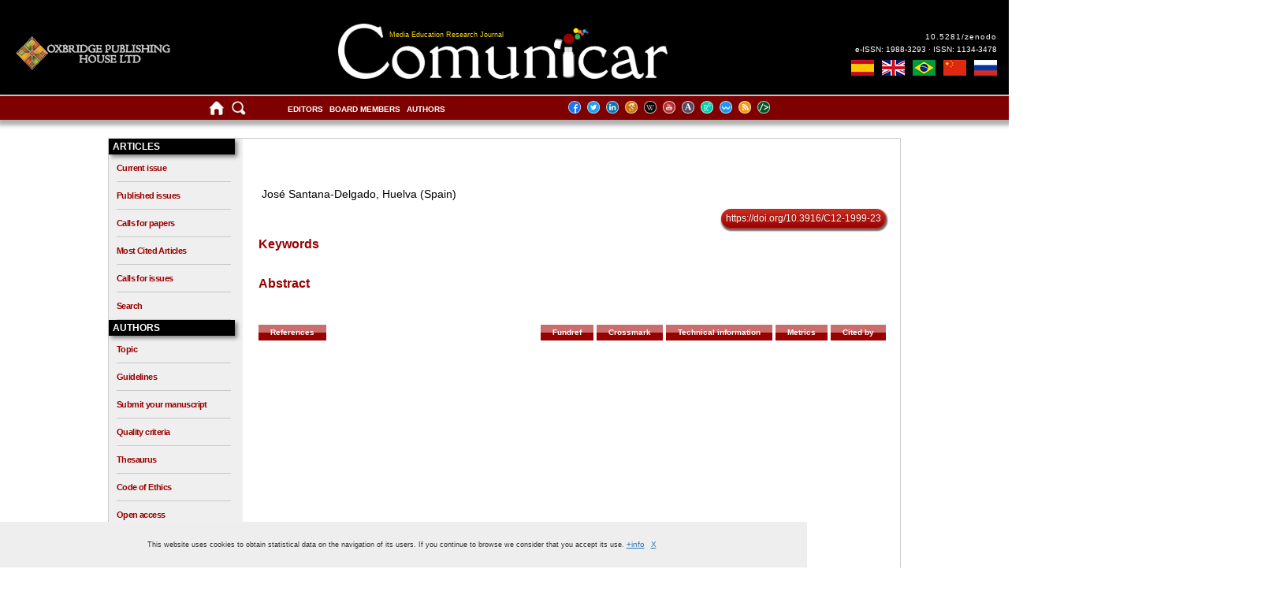

--- FILE ---
content_type: text/html; charset=UTF-8
request_url: https://www.revistacomunicar.com/index.php?contenido=detalles&numero=12&articulo=12-1999-23&idioma=en
body_size: 7692
content:
	
<!doctype html><head>
	<meta name="viewport" content="width=device-width, initial-scale=1">
	<meta http-equiv="Cache-Control" content="no-store"/>
	<title>
		Comunicar Journal	</title>
	<meta charset="utf-8">
	<meta name="description" content="Los artículos de opinión en la prensa actual"/>
<meta name="DC.title" content="Los artículos de opinión en la prensa actual"/> 
<meta name="DC.creator.personalName" content="José Santana-Delgado "/> 
<meta name="DC.contributor.editor" content="Dr. D. Aguaded, I."/> 
<meta name="DC.contributor.address" content="director@grupocomunicar.com"/> 
<meta name="DC.Date.availableated" lang="es" scheme="iso8601" content="1999"/> 
<meta name="DC.Description" lang="esp" content="Comunicar: Revista Científica de Comunicación y Educación"/> 
<meta name="DC.Description" lang="en" content="Comunicar: Media Education Research Journal"/> 
<meta name="DC.Identifier.DOI" content="10.3916/C12-1999-23"/> 
<meta name="DC.Identifier" content="doi:10.3916/C12-1999-23"/> 
<meta name="DC.Description.tableOfContents" lang="esp"/> 
<meta name="DC.description" xml:lang="es" content="La formación de personas de libre pensamiento comienza –como no puede ser de otra manera– en la escuela. Los medios de comunicación de masas llevan, muchas veces, a la manipulación, sobre todo en edades tan conflictivas como las relacionadas con la adolescencia. A continuación se propone un programa de actividades, a partir de un artículo periodístico, aplicables tanto en el último ciclo de la ESO como en el Bachillerato. Todo enfocado hacia la búsqueda de receptores activos en una sociedad tan proteica como la actual."/> 
<meta name="DC.identifier" content="12-1999-23"/> 
<meta name="DC.Source" content="Oxbridge Publishing House"/> 
<meta name="DC.date.issued" content="1999"/> 
<meta name="portada" content="text/html"/> 
<meta name="DC.identifier" content="https://doi.org/10.3916/C12-1999-23"/> 
<meta name="DC.format" scheme="IMT" content="application/pdf"/> 
<meta name="DC.language" content="es"/> 
<meta name="DC.Source.ISSN" content="1134-3478"/> 
<meta name="DC.Source.EISSN" content="1988-3293"/> 
<meta name="DC.rights" content="Oxbridge Publishing House"/> 
<meta name="DC.TERMS.bibliographicCitation" content="Santana-Delgado, J. (1999). Los artículos de opinión en la prensa actual. Comunicar, 12, 144-148. https://doi.org/10.3916/C12-1999-23."/> 
<meta name="citation_title" content="Los artículos de opinión en la prensa actual"/> 
<meta name="citation_author" content="José Santana-Delgado"/> 
<meta name="citation_date" content="1999"/> 
<meta name="citation_journal_title" content="Comunicar: Revista Científica de Comunicación y Educación"/> 
<meta name="citation_journal_title" content="Comunicar: Media Education Research Journal"/> 
<meta name="citation_issn" content="1134-3478"/> 
<meta name="citation_volume" content="6"/>
<meta name="citation_issue" content="12"/> 
<meta name="citation_firstpage" content="144"/> 
<meta name="citation_lastpage" content="148"/> 
<meta name="citation_pdf_url" content="https://www.revistacomunicar.com/verpdf.php?numero=12&articulo=12-1999-23"/> 
<meta name="citation_doi" content="10.3916/C12-1999-23"/> 
<meta name="citation_abstract" content="La formación de personas de libre pensamiento comienza –como no puede ser de otra manera– en la escuela. Los medios de comunicación de masas llevan, muchas veces, a la manipulación, sobre todo en edades tan conflictivas como las relacionadas con la adolescencia. A continuación se propone un programa de actividades, a partir de un artículo periodístico, aplicables tanto en el último ciclo de la ESO como en el Bachillerato. Todo enfocado hacia la búsqueda de receptores activos en una sociedad tan proteica como la actual."/> 
	<link href="interfaz/css/v4.0/revistacomunicar.css?v=1768998006" rel="stylesheet" type="text/css"/>
	<link href="interfaz/css/v4.0/revistacomunicar-01-pc.css?v=1768998006" rel="stylesheet" type="text/css"/>
	<link href="interfaz/css/v4.0/revistacomunicar-02-tablet-vertical.css?v=1768998006" rel="stylesheet" type="text/css"/>
	<link href="interfaz/css/v4.0/revistacomunicar-03-tablet-horizontal.css?v=1768998006" rel="stylesheet" type="text/css"/>
	<link href="interfaz/css/v4.0/revistacomunicar-04-movil.css?v=1768998006" rel="stylesheet" type="text/css"/>
	<link href="interfaz/css/v4.0/revistacomunicar-05-movil.css?v=1768998006" rel="stylesheet" type="text/css"/>
	
		

<link rel="stylesheet" href="https://www.google.com/cse/style/look/default.css" type="text/css"/>
	<link rel="shortcut icon" type="image/png" href="interfaz/imagenes/favicon.png"/>
	
	<script src="interfaz/js/AC_RunActiveContent.js" type="text/javascript"></script>
	<script type="text/javascript" src="interfaz/js/jquery-1.4.2.min.js"></script>
		<script src="https://ajax.googleapis.com/ajax/libs/jquery/3.5.1/jquery.min.js"></script>
		<script>
	function CopiarCita(element) {
	  var $temp = $("<input>");
  		$("body").append($temp);
  		$temp.val($(element).text()).select();
  		document.execCommand("copy");
 		$temp.remove();
	}
	</script>
		<script>
		$(document).ready(function(){
		  $("#ReferenciasArticulo").hide();
		  $("#FundrefArticulo").hide();
		  $("#CrossmarkArticulo").hide();
		  $("#FichaTecnicaArticulo").hide();
		  $("#MetricasArticulo").hide();
		  $("#CitadoPorArticulo").hide();
		  $(".MuestraRef").click(function(){
			$("#ReferenciasArticulo").toggle(500);
			$("#FundrefArticulo").hide(500);
			$("#CrossmarkArteiculo").hide(500);
			$("#FichaTecnicaArticulo").hide(500);
			$("#MetricasArticulo").hide(500);
			$("#CitadoPorArticulo").hide(500);
		  });
		  $(".MuestraFun").click(function(){
			$("#ReferenciasArticulo").hide(500);
			$("#FundrefArticulo").toggle(500);
			$("#CrossmarkArticulo").hide(500);
			$("#FichaTecnicaArticulo").hide(500);
			$("#MetricasArticulo").hide(500);
			$("#CitadoPorArticulo").hide(500);
		  });
		  $(".MuestraCro").click(function(){
			$("#ReferenciasArticulo").hide(500);
			$("#FundrefArticulo").hide(500);
			$("#CrossmarkArticulo").toggle(500);
			$("#FichaTecnicaArticulo").hide(500);
			$("#MetricasArticulo").hide(500);
			$("#CitadoPorArticulo").hide(500);
		  });
		  $(".MuestraFic").click(function(){
			$("#ReferenciasArticulo").hide(500);
			$("#FundrefArticulo").hide(500);
			$("#CrossmarkArticulo").hide(500);
			$("#FichaTecnicaArticulo").toggle(500);
			$("#MetricasArticulo").hide(500);
			$("#CitadoPorArticulo").hide(500);			  
		  });
		   $(".MuestraMet").click(function(){
			$("#ReferenciasArticulo").hide(500);
			$("#FundrefArticulo").hide(500);
			$("#CrossmarkArticulo").hide(500);
			$("#FichaTecnicaArticulo").hide(500);
			$("#MetricasArticulo").toggle(500);
			$("#CitadoPorArticulo").hide(500);
		  });
			$(".MuestraCit").click(function(){
			$("#ReferenciasArticulo").hide(500);
			$("#FundrefArticulo").hide(500);
			$("#CrossmarkArticulo").hide(500);
			$("#FichaTecnicaArticulo").hide(500);
			$("#MetricasArticulo").hide(500);
			$("#CitadoPorArticulo").toggle(500);
		  });
		});
	</script>
		<script type="text/javascript" src="interfaz/js/detalles-articulos.js"></script>
	<script src="interfaz/js/AC_ActiveX.js" type="text/javascript"></script>
	<script src="interfaz/js/desplegar.js" type="text/javascript"></script>
	<script type="text/javascript" src="interfaz/js/cookies.js"></script>
	<script>
		( function ( d, s, id ) {
			var js, fjs = d.getElementsByTagName( s )[ 0 ];
			if ( d.getElementById( id ) ) return;
			js = d.createElement( s );
			js.id = id;
			js.src = "//connect.facebook.net/es_ES/sdk.js#xfbml=1&version=v2.0";
			fjs.parentNode.insertBefore( js, fjs );
		}( document, 'script', 'facebook-jssdk' ) );
	</script>
	<script>
		( function ( d, s, id ) {
			var js, fjs = d.getElementsByTagName( s )[ 0 ];
			if ( !d.getElementById( id ) ) {
				js = d.createElement( s );
				js.id = id;
				js.src = "//platform.twitter.com/widgets.js";
				fjs.parentNode.insertBefore( js, fjs );
			}
		}( document, "script", "twitter-wjs" ) );
	</script>
	<script src="interfaz/js/modernizr.custom.17475.js"></script>
	<!--[if IE]>
		<link href="interfaz/css/revistacomunicar-ie.css" rel="stylesheet" type="text/css" />    
    <![endif]-->
	<!--[if IE 6]>
		<link href="interfaz/css/revistacomunicar-ie6.css" rel="stylesheet" type="text/css" />    
    <![endif]-->
	<!--[if IE 7]>
		<link href="interfaz/css/revistacomunicar-ie7.css" rel="stylesheet" type="text/css" />    
    <![endif]-->
	<!--[if lt IE 8]><script src="interfaz/js/IE8.js" type="text/javascript"></script><![endif]-->
	<!--[if lt IE 7]><html class="no-js lt-ie9 lt-ie8 lt-ie7"><![endif]-->
	<!--[if IE 7]><html class="no-js lt-ie9 lt-ie8"><![endif]-->
	<!--[if IE 8]><html class="no-js lt-ie9"><![endif]-->
	<!--[if gt IE 8]><!-->
	<html class="no-js">
	<!--<![endif]-->
</head>

<body>
	<div id="CabeceraPrincipal">
		<div id="Encabezado">
			<div id="EncabezadoMain">
				<div class="head-sup-1">
				<div class="LogoGrupo"><a href="https://oxbridgepublishinghouse.com/"><div class="LogoOxbridge"></div></a></div>
				</div>
				
				<div class="head-sup-2">
				<a href="/index.php">
				<div class="LogoRevista">
					<h1>
						Comunicar Journal					</h1>
					<h2>
						Media Education Research Journal					</h2>
				</div>
				</a>
				</div>
				<div class="head-sup-3">
				<div class="DoiRevista">
					<h3><a href="https://zenodo.org">10.5281/zenodo</a></h3>
					<h4>e-ISSN: 1988-3293 · ISSN: 1134-3478</h4>
					<p></p>
					
						<ul>
							<li class="es"><a href="contenido/idioma.php?contenido=detalles&numero=12&articulo=12-1999-23&idioma=es" alt="Coedición en español" title="Coedición en español"><span>Coedición en español</span></a></li>
							<li class="en"><a href="contenido/idioma.php?contenido=detalles&numero=12&articulo=12-1999-23&idioma=en" alt="English coedition" title="English coedition"><span>English coedition</span></a></li>
							<li class="br"><a href="contenido/idioma.php?contenido=detalles&numero=12&articulo=12-1999-23&idioma=pt" alt="Coedição em português" title="Coedição em português"><span>Coedição em português</span></a></li>
							<li class="cn"><a href="contenido/idioma.php?contenido=detalles&numero=12&articulo=12-1999-23&idioma=cn" alt="C中文际版合编" title="中文际版合编"><span>中文际版合编</span></a></li>						
							<li class="ru"><a href="contenido/idioma.php?contenido=detalles&numero=12&articulo=12-1999-23&idioma=ru" alt="Международное издание на русском языке" title="Международное издание на русском языке"><span>Международное издание на русском языке</span></a></li>
						</ul>
					
					</div>
				</div>
			</div>
		</div>
		<div id="SubCabecera">
			<div class="MenuSuperior">
				
				<div class="head-sup-1">
					<ul class="menu-1">
					<li class="home"><a href="/index.php" alt="Home page" title="Home page"><img src="interfaz/imagenes/v4.0/index/home.png"></a></li>
					<li class="busqueda"><a href="/index.php?contenido=buscar" alt="Search" title="Search"><img src="interfaz/imagenes/v4.0/index/buscar.png"></a></li>
					</ul>
				</div>
				<div class="head-sup-2">
					<ul class="menu-2">
						<li class="editores">
						<a href="/index.php?contenido=editores">
							Editors						</a></li>
					<li>
						<a href="/index.php?contenido=consejeros">
							Board members						</a></li>
					<!--<li>
						<a href="?contenido=revisores">
													</a></li>-->
					<li>
						<a href="/index.php?contenido=autores">
							Authors						</a></li>	
					</ul>
				</div>
				<div class="head-sup-3">
										
					<ul class="menu-3">
						<li class="facebook"><a href="https://www.facebook.com/revistacomunicar" alt="Facebook" title="Facebook" target="_blank"><img src="interfaz/imagenes/v4.0/index/redes/facebook.png"></a></li>
						<li class="twitter"><a href="https://twitter.com/rev_comunicar" alt="Twitter" title="Twitter" target="_blank"><img src="interfaz/imagenes/v4.0/index/redes/twitter.png"></a></li>
						<li class="linkedin"><a href="https://www.linkedin.com/company/revista-comunicar/" alt="LinkedIn" title="LinkedIn" target="_blank"><img src="interfaz/imagenes/v4.0/index/redes/linkedin.png"></a></li>
						<li class="scholar"><a href="https://scholar.google.es/citations?user=g2AGFlIAAAAJ&hl=es" alt="Google Scholar" title="Google Scholar" target="_blank"><img src="interfaz/imagenes/v4.0/index/redes/googlescholar.png"></a></li>
						<li class="wikipedia"><a href="https://es.wikipedia.org/wiki/Comunicar_(revista)" alt="Wikipedia" title="Wikipedia" target="_blank"><img src="interfaz/imagenes/v4.0/index/redes/wikipedia.png"></a></li>
						<li class="youtube"><a href="https://www.youtube.com/RevistaComunicar" alt="YouTube" title="YouTube" target="_blank"><img src="interfaz/imagenes/v4.0/index/redes/youtube.png"></a></li>
						<li class="academia"><a href="https://independent.academia.edu/RevistaComunicar" alt="Academia.edu" title="Academia.edu" target="_blank"><img src="interfaz/imagenes/v4.0/index/redes/academiaedu.png"></a></li>
						<li class="researchgate"><a href="https://www.researchgate.net/journal/1134-3478_Comunicar" alt="ResearchGate" title="ResearchGate" target="_blank"><img src="interfaz/imagenes/v4.0/index/redes/researchgate.png"></a></li>
						<li class="wizdom"><a href="https://www.wizdom.ai/journal/comunicar/1134-3478" alt="wizdom" title="wizdom" target="_blank"><img src="interfaz/imagenes/v4.0/index/redes/wizdom.png"></a></li>
						<li class="rss"><a href="https://www.revistacomunicar.com/rss" alt="RSS" title="RSS" target="_blank"><img src="interfaz/imagenes/v4.0/index/redes/rss.png"></a></li>
						<li class="metadatos"><a href="https://www.revistacomunicar.com/indice" alt="Metadata" title="Metadata" target="_blank"><img src="interfaz/imagenes/v4.0/index/redes/metadatos.png"></a></li>
					</ul>
				</div>
				
			</div>
		</div>
	</div>
	<div id="MainContent">
		<div class="Contenidos">
			<div class="MenuLateral">
				<ul>
					<li class="titulo-menu"><span class="titulo-menu-txt">Articles</span></li>
					<ol>
						<li><a href="/index.php?contenido=revista&numero=actual">Current issue</a></li>
						<li><a href="/index.php?contenido=numeros-publicados">Published issues</a></li>
												<li><a href="/index.php?contenido=calls-for-papers">Calls for papers</a></li>
						<li><a href="/index.php?contenido=articulos-mas-citados">Most Cited Articles</a></li>
						<li><a href="/index.php?contenido=calls-for-issues">Calls for issues</a></li>
						<li><a href="/index.php?contenido=buscar">Search</a></li>
					</ol>

					<li class="titulo-menu"><span class="titulo-menu-txt">Authors</span></li>
					<ol>
						<li><a href="/index.php?contenido=tematica">Topic</a></li>
						<li><a href="/index.php?contenido=normas">Guidelines</a></li>
						<li><a href="https://www.revistacomunicar.com/ojs/index.php/comunicar/login" target="_blank">Submit your manuscript</a></li>
						<li><a href="/index.php?contenido=criterios-de-calidad">Quality criteria</a></li>
						<li><a href="/index.php?contenido=thesaurus">Thesaurus</a></li>
						<li><a href="/index.php?contenido=codigo-etico">Code of Ethics</a></li>
						<li><a href="/index.php?contenido=politica-social">Open access</a></li>
						<li><a href="/index.php?contenido=antiplagio">Anti-plagiarism</a></li>
						<li><a href="pdf/documentos/2020-apa7-comunicar-en.pdf" target="_blank">APA 7.0 citations</a></li>
					</ol>

					<li class="titulo-menu"><span class="titulo-menu-txt">Formation</span></li>
					<ol>
												<li><a href="https://www.grupocomunicar.com/wp/school-of-authors" target="_blank">School of Authors</a></li>
						<li><a href="https://www.grupocomunicar.com/wp/club-de-editores" target="_blank">Club of Editors</a></li>
						<li><a href="https://www.escueladerevisores.com" target="_blank">School of Reviewers</a></li>
						<li><a href="https://www.grupocomunicar.com/wp/comunicar-journal" target="_blank">Comunicar Blog</a></li>
					</ol>
					<li class="titulo-menu"><span class="titulo-menu-txt">Bibliometrics</span></li>
					<ol>
						<li><a href="/index.php?contenido=factor-de-impacto">Impact factor</a></li>
						<li><a href="/index.php?contenido=bases-de-datos">Databases</a></li>
						<li><a href="/index.php?contenido=metricas-generales">General Metrics</a></li>
						<li><a href="/index.php?contenido=impacto-de-articulos">Impact of articles</a></li>
						<li><a href="/index.php?contenido=estadisticas-numeros">Statistics on numbers</a></li>
						<li><a href="/index.php?contenido=ranking-revistas-es">Spanish journal ranking</a></li>				
						<li><a href="https://mjl.clarivate.com/home" target="_blank">WoS Journals</a></li>
						<li><a href="/index.php?contenido=premios">Received Awards</a></li>	
						<li><a href="/index.php?contenido=documentos">Documents</a></li>
					</ol>
					<li class="titulo-menu"><span class="titulo-menu-txt">Shop</span></li>
					<ol>
						<li><a href="https://oxbridgepublishinghouse.com/">Other publications</a></li>
						<li><a href="https://www.grupocomunicar.com/wp/tienda/" target="_blank">Buy online</a></li>
						<li><a href="https://oxbridgepublishinghouse.com/about/">Publishing Group</a></li>
					</ol>

					<li class="titulo-menu"><span class="titulo-menu-txt">Users</span></li>
					<ol>
						<li><a href="/index.php?contenido=politica-de-privacidad">Privacy policy</a></li>
						<li><a href="/index.php?contenido=registro">Subscribe</a></li>
						<li><a href="/index.php?contenido=excelencia-cientifica"><div class="diplomas"><span class="no-line">Diplomas of scientific excellence</span></div></a></li>
					</ol>					
				</ul>
			</div>
			<div class="Contenido">
			<script src="https://ajax.googleapis.com/ajax/libs/jquery/2.1.1/jquery.min.js"></script>
			<script src="https://maxcdn.bootstrapcdn.com/bootstrap/3.3.7/js/bootstrap.min.js"></script>
			<link href="https://maxcdn.bootstrapcdn.com/bootstrap/3.3.7/css/bootstrap.min.css" rel="stylesheet"/>
			<div class="MenuMoviles">
				<nav class="navbar navbar-default">
					<button type="button" class="navbar-toggle" data-toggle="collapse" data-target="#navbar" aria-expanded="false" aria-controls="navbar">
						<span class="sr-only">Toggle navigation</span>
						<span class="icon-bar"></span>
						<span class="icon-bar"></span>
						<span class="icon-bar"></span>
					</button>
					<div class="navbar-header">
					</div>
					 <div id="navbar" class="collapse navbar-collapse">
						<ul class="nav navbar-nav">
							<li class="titulo-menu"><span class="titulo-menu-txt">Articles</span></li>				
							<li class="texto-menu"><a href="/index.php?contenido=revista&numero=actual">Current issue</a></li>
							<li class="texto-menu"><a href="/index.php?contenido=numeros-publicados">Published issues</a></li>
														<li class="texto-menu"><a href="/index.php?contenido=calls-for-papers">Calls for papers</a></li>
							<li class="texto-menu"><a href="/index.php?contenido=articulos-mas-citados">Most Cited Articles</a></li>
							
							<li class="texto-menu"><a href="/index.php?contenido=calls-for-issues">Calls for issues</a></li>
							<li class="titulo-menu"><span class="titulo-menu-txt">Authors</span></li>
							<li class="texto-menu"><a href="/index.php?contenido=tematica">Topic</a></li>
							<li class="texto-menu"><a href="/index.php?contenido=normas">Guidelines</a></li>
							<li class="texto-menu"><a href="https://www.revistacomunicar.com/ojs/index.php/comunicar/login" target="_blank">Submit your manuscript</a></li>
							<li class="texto-menu"><a href="/index.php?contenido=criterios-de-calidad">Quality criteria</a></li>
							<li class="texto-menu"><a href="/index.php?contenido=thesaurus">Thesaurus</a></li>
							<li class="texto-menu"><a href="/index.php?contenido=codigo-etico">Code of Ethics</a></li>
							<li class="texto-menu"><a href="/index.php?contenido=politica-social">Open access</a></li>
							<li class="texto-menu"><a href="/index.php?contenido=antiplagio">Anti-plagiarism</a></li>
							<li class="texto-menu"><a href="pdf/documentos/2020-apa7-comunicar-en.pdf" target="_blank">APA 7.0 citations</a></li>
							<li class="titulo-menu"><span class="titulo-menu-txt">Formation</span></li>
							<li class="texto-menu"><a href="https://www.grupocomunicar.com/wp/school-of-authors" target="_blank">School of Authors</a></li>
							<li class="texto-menu"><a href="https://www.grupocomunicar.com/wp/club-de-editores" target="_blank">Club of Editors</a></li>
							<li class="texto-menu"><a href="https://www.escueladerevisores.com" target="_blank">School of Reviewers</a></li>
							<li class="texto-menu"><a href="https://www.grupocomunicar.com/wp/comunicar-journal" target="_blank">Comunicar Blog</a></li>
							<li class="titulo-menu"><span class="titulo-menu-txt">Bibliometrics</span></li>
							<li class="texto-menu"><a href="/index.php?contenido=factor-de-impacto">Impact factor</a></li>
							<li class="texto-menu"><a href="/index.php?contenido=bases-de-datos">Databases</a></li>
							<li class="texto-menu"><a href="/index.php?contenido=metricas-generales">General Metrics</a></li>
							<li class="texto-menu"><a href="/index.php?contenido=impacto-de-articulos">Impact of articles</a></li>
							<li class="texto-menu"><a href="/index.php?contenido=estadisticas-numeros">Statistics on numbers</a></li>
							<li class="texto-menu"><a href="/index.php?contenido=ranking-revistas-es">Spanish journal ranking</a></li>					
							<li class="texto-menu"><a href="https://mjl.clarivate.com/home" target="_blank">WoS Journals</a></li>
							<li class="texto-menu"><a href="/index.php?contenido=premios">Received Awards</a></li>
							<li class="texto-menu"><a href="/index.php?contenido=documentos">Documents</a></li>
							<li class="titulo-menu"><span class="titulo-menu-txt">Home page</span></li>
							<li class="texto-menu"><a href="/index.php">Home</a></li>
							<li class="texto-menu"><a href="/index.php?contenido=buscar">Search</a></li>
							<li class="texto-menu"><a href="/index.php?contenido=editores"> Editors </a></li>
							<li class="texto-menu"><a href="/index.php?contenido=consejeros"> Board members </a></li>
							<!--<li class="texto-menu"><a href="?contenido=revisores">  </a></li>-->
							<li class="texto-menu"><a href="/index.php?contenido=autores"> Authors </a></li>
							<li class="titulo-menu"><span class="titulo-menu-txt">Shop</span></li>
							<li class="texto-menu"><a href="https://oxbridgepublishinghouse.com/">Other publications</a></li>
							<li class="texto-menu"><a href="/index.php?contenido=tienda">Buy online</a></li>
							<li class="texto-menu"><a href="https://oxbridgepublishinghouse.com/about/">Publishing Group</a></li>
							<li class="titulo-menu"><span class="titulo-menu-txt">Users</span></li>
							<li class="texto-menu"><a href="/index.php?contenido=politica-de-privacidad">Privacy policy</a></li>
							<li class="texto-menu"><a href="/index.php?contenido=registro">Subscribe</a></li>
							<li class="texto-menu"><a href="https://www.revistacomunicar.com/pdf/documentos/2021-premio-excelencia-comunicar-en.pdf" target="_blank">Diplomas of scientific excellence</a></li>
							<li class="texto-menu"><a href="https://www.facebook.com/revistacomunicar" target="_blank">Facebook</a></li>
							<li class="texto-menu"><a href="https://twitter.com/rev_comunicar" target="_blank">Twitter</a></li>
							<li class="texto-menu"><a href="https://www.linkedin.com/company/revista-comunicar/" target="_blank">Linkedin</a></li>
							<li class="texto-menu"><a href="https://scholar.google.es/citations?user=g2AGFlIAAAAJ&hl=es" target="_blank">Scholar</a></li>
							<li class="texto-menu"><a href="https://es.wikipedia.org/wiki/Comunicar_(revista)" target="_blank">Wikipedia</a></li>
							<li class="texto-menu"><a href="https://www.youtube.com/RevistaComunicar" target="_blank">YouTube</a></li>
							<li class="texto-menu"><a href="https://independent.academia.edu/RevistaComunicar" target="_blank">Academia.edu</a></li>
							<li class="texto-menu"><a href="https://www.researchgate.net/journal/1134-3478_Comunicar" target="_blank">Researchgate</a></li>
							
							<li class="texto-menu"><a href="https://www.wizdom.ai/journal/comunicar/1134-3478" target="_blank">Wizdom</a></li>
							<li class="texto-menu"><a href="https://www.revistacomunicar.com/rss" target="_blank">RSS</a></li>
							<li class="texto-menu"><a href="https://www.revistacomunicar.com/indice" target="_blank">Metadata</a></li>
							<li class="titulo-menu"><span class="titulo-menu-txt">International Coeditions</span></li>				
							<li class="texto-menu"><a href="contenido/idioma.php?contenido=detalles&numero=12&articulo=12-1999-23&idioma=es">Coedición en español</a></li>
							<li class="texto-menu"><a href="contenido/idioma.php?contenido=detalles&numero=12&articulo=12-1999-23&idioma=en">English coedition</a></li>
							<li class="texto-menu"><a href="contenido/idioma.php?contenido=detalles&numero=12&articulo=12-1999-23&idioma=pt">Coedição em português</a></li>
							<li class="texto-menu"><a href="contenido/idioma.php?contenido=detalles&numero=12&articulo=12-1999-23&idioma=cn">中文际版合编</a></li>					
							<li class="texto-menu"><a href="contenido/idioma.php?contenido=detalles&numero=12&articulo=12-1999-23&idioma=ru">Международное издание на русском языке</a></li>							

						</ul>
					</div><!-- navbar collapse -->
				</nav>
			</div>
				<div id="ContenedorDetalles">
	<div class="ContenidoPrincipal">
		<div id="DetallesArticulosTitulo">
			<h1><a href="verpdf.php?numero=12&articulo=12-1999-23&idioma=en" target="_blank"></a></h1>
					</div>			
		<div id="DetallesArticulosAutores">
			<p class='DetallesAutor'>&nbsp;<a href='index.php?contenido=detallesautor&parametro=autor&referencia=1738'>José Santana-Delgado, Huelva (Spain)</a></p>		</div>
		<div id="DetallesArticulosDoi">
			<p><a class="doi" href="https://doi.org/10.3916/C12-1999-23">https://doi.org/10.3916/C12-1999-23</a>
			</p>
		</div>
		<div id="DetallesArticulosKeyWords">
			<p class="titulo"><span>Keywords</span></p>
			<p></p>
		</div>
		<div id="DetallesArticulosResumen">
			<p class="titulo"><span>Abstract</span></p>
			<p></p>
		</div>
		<div id="DetallesArticulosBotones">
			<div>
			<a href="#Referencias-Articulo"><button class="MuestraRef">References</button></a>
			</div>
			<div class="otros">
			<a href="#Fundref-Articulo"><button class="MuestraFun">Fundref</button></a>
			<a href="#Crossmark-Articulo"><button class="MuestraCro">Crossmark</button></a>
			<a href="#Ficha-Tecnica-Articulo"><button class="MuestraFic">Technical information</button></a>
			<a href="#Metricas-Articulo"><button class="MuestraMet">Metrics</button></a>
			<a href="#Citado-Por-Articulo"><button class="MuestraCit">Cited by</button></a>
			</div>
			
		</div>
				<div id="DetallesArticulosMultimediaHidden">
			<div class="video"></div>
			<div class="infografia"></div>
		</div>
		<div>
			<a class="ancla" name="Citado-Por-Articulo"></a>
			<a class="ancla" name="Metricas-Articulo"></a>
			<a class="ancla" name="Ficha-Tecnica-Articulo"></a>
			<a class="ancla" name="Crossmark-Articulo"></a>
			<a class="ancla" name="Fundref-Articulo"></a>
			<a class="ancla" name="Referencias-Articulo"></a>
		</div>
		<div id="ReferenciasArticulo">
			<p class="titulo"><span>References</span></p>
						<p class="referencia">ARANGUREN, J.L. (1975): La comunicación humana. Madrid, Guadarrama.</p>
			<p class="linkreferencia"><a href='https://scholar.google.es/scholar?q=ARANGUREN%2C+J.L.+%281975%29%3A+La+comunicacion+humana.+Madrid%2C+Guadarrama.' target='_blank'>Link Google Scholar</a></p>
						<p class="referencia">BROWN, J.A. (1991): Técnicas de persuasión: de la propaganda al lavado de cerebro . Madrid, Alianza.</p>
			<p class="linkreferencia"><a href='https://scholar.google.es/scholar?q=BROWN%2C+J.A.+%281991%29%3A+Tecnicas+de+persuasion%3A+de+la+propaganda+al+lavado+de+cerebro+.+Madrid%2C+Alianza.' target='_blank'>Link Google Scholar</a></p>
						<p class="referencia">CASADO, M. (1991): Lenguaje y cultura . Madrid, Síntesis.</p>
			<p class="linkreferencia"><a href='https://scholar.google.es/scholar?q=CASADO%2C+M.+%281991%29%3A+Lenguaje+y+cultura+.+Madrid%2C+Sintesis.' target='_blank'>Link Google Scholar</a></p>
						<p class="referencia">VARIOS (1977): Lenguaje en periodismo escrito . Madrid, March.</p>
			<p class="linkreferencia"><a href='https://scholar.google.es/scholar?q=VARIOS+%281977%29%3A+Lenguaje+en+periodismo+escrito+.+Madrid%2C+March.' target='_blank'>Link Google Scholar</a></p>
					</div>
		<div id="FundrefArticulo">
			<p class="titulo"><span>Fundref</span></p>
			<p class='DetallesTextoReferencias'>This work has no financial support</p>		</div>
		<div id="CrossmarkArticulo">
			<p class="titulo"><span>Crossmark</span></p>
			<div class="CrossmarkDetalle"><script src="https://crossmark-cdn.crossref.org/widget/v2.0/widget.js"></script><a data-target="crossmark"><img src="https://crossmark-cdn.crossref.org/widget/v2.0/logos/CROSSMARK_Color_horizontal.svg" width="150 " /></a></div>		</div>
		<div id="FichaTecnicaArticulo">
			<p class="titulo"><span>Technical information</span></p>
					</div>
		<div id="MetricasArticulo">
			<p class="titulo"><span>Metrics</span></p>
			<p class='DetallesTitularMetricas'>Metrics of this article</p><p><span>Views: </span> 30038</p><p><span>Abstract readings: </span>25489<p><p><span>PDF downloads: <span>4549</p><p class='DetallesTitularMetricas'>Full metrics of Comunicar 12</p><p><span>Views</span>: 1281498</p><p><span>Abstract readings</span>: 1098880</p><p><span>PDF downloads</span>: 182618</p>		</div>
		<div id="CitadoPorArticulo">
			
			<p class="titulo"><span>Cited by</span></p>
			<div id="contenedor-citado-por"><div class="imagen"><img src="interfaz/imagenes/cuerpo/detalles/wos1.jpg"></div><div class="citas"><p class='DetallesTitularResumen'>Cites in Web of Science</p><p class='DetallesTextoReferencias'>Currently there are no citations to this document</p></div></div><div id="contenedor-citado-por"><div class="imagen"><img src="interfaz/imagenes/cuerpo/detalles/scopus1.jpg"></div><div class="citas"><p class='DetallesTitularResumen'>Cites in Scopus</p><p class='DetallesTextoReferencias'>Currently there are no citations to this document</p></div></div><div id="contenedor-citado-por"><div class="imagen"><img src="interfaz/imagenes/cuerpo/detalles/scholar1.jpg"></div><div class="citas"><p class='DetallesTitularResumen'>Cites in Google Scholar</p><p class='DetallesTextoReferencias'>Currently there are no citations to this document</p></div></div>		</div>
	</div>

	<div class="ContenidoSecundario">
		<div id="DetallesPortadilla">
			<a href="/index.php?contenido=revista&numero=12"><img src="interfaz/imagenes/portadas/indices/12.jpg" /></a>
			<h1 class="TituloRevista"><a href="/index.php?contenido=revista&numero=12">Stereotypes in Media. Educating for critical thinking</a></h1>
			<p class="VerVolumen"><a href="/index.php?contenido=revista&numero=12">Vol. VI, No. 12, 1st semester, 3 1998</a></p>
		</div>
		<div id="DetallesDescarga">
			<p class="texto"><span>Download</span></p>
			<div id="DetallesIconoDescarga">
				<a href="verpdf.php?numero=12&articulo=12-1999-23&idioma=es" target="_blank" title="Download PDF"><img src="../interfaz/imagenes/v4.0/detalles/pdf.png"></a>
	
																</div>
		</div>
		<div id="MetricasAlternativasArticulo_1">
			<p class="titulo"><span>Alternative metrics</span></p>
		</div>
		<div>
			<div id="MetricasAlternativasArticulo_2">
				<div class="plumx">
					<script type="text/javascript" src="//cdn.plu.mx/widget-popup.js"></script>
					<a href="https://plu.mx/plum/a/?doi=10.3916/C12-1999-23" class="plumx-plum-print-popup"></a>
				</div>	
				<div class="altmetric">
					<script type="text/javascript" src="https://d1bxh8uas1mnw7.cloudfront.net/assets/embed.js"></script>
					<div data-badge-popover="left" data-badge-type="donut" data-doi="10.3916/C12-1999-23" data-hide-no-mentions="true" class="altmetric-embed"></div>
				</div>			
				<div class="dimensions">
					<span class="__dimensions_badge_embed__" data-doi="10.3916/C12-1999-23" data-style="small_circle"></span><script async src="https://badge.dimensions.ai/badge.js" charset="utf-8"></script>
				</div>
			</div>
		</div>
		<div id="ComoCitarArticulo">
			<p class="titulo"><span>How to cite</span></p>
			<p class="cita" id="CopiarComoCitar">Santana-Delgado, J. (1999). Los artículos de opinión en la prensa actual. <span class = "cursiva">Comunicar, 12</span>, 144-148. https://doi.org/10.3916/C12-1999-23</p>
<button class="CopiarCita" onclick="CopiarCita(CopiarComoCitar)">Copy citation</button>		</div>
		<div id="CompartirArticulo">
			<p class="titulo"><span>Share</span></p>
			<a href="https://www.revistacomunicar.com/bib.php?numero=12&articulo=12-1999-23"><img src="interfaz/imagenes/cuerpo/detalles/endnote.jpg" border="0"/></a> &nbsp;&nbsp;&nbsp; <a href="https://www.revistacomunicar.com/bib.php?numero=12&articulo=12-1999-23"><img src="interfaz/imagenes/cuerpo/detalles/zotero.jpg" border="0"/></a>&nbsp;&nbsp;&nbsp<a title="Add this article to your RefWorks library" href="https://www.revistacomunicar.com/ris_direct.php?articulo=12-1999-23" target="_blank"><img src="interfaz/imagenes/cuerpo/detalles/refworks.jpg" border="0"/></a> &nbsp;&nbsp;&nbsp; <a title="Add this article to your Mendeley library" href="https://www.mendeley.com/import/?doi=10.3916/C12-1999-23" target="_blank"><img src="interfaz/imagenes/cuerpo/detalles/mendeley.jpg" border="0"/></a>		</div>		
	
	</div>
</div>
			</div>
		</div>
	</div>
	<div id="Pie">
		<div id="MainFooter">
			<div class="foot-1">
			<a href="https://www.crossref.org/" alt="Crossref" title="Crossref" target="_blank"><img src="interfaz/imagenes/v4.0/index/pie/member-crossref.png"></a>
			<a href="https://www.crossref.org/services/similarity-check/" alt="Similarity Check" title="Similarity Check" target="_blank"><img src="interfaz/imagenes/v4.0/index/pie/crosscheck.png"></a>
			<a href="https://www.crossref.org/services/funder-registry/" alt="Funder Registry" title="Funder Registry" target="_blank"><img src="interfaz/imagenes/v4.0/index/pie/fundref.png"></a>
			<a href="/index.php?contenido=crossmark-policy" alt="Crossmark" title="Crossmark"><img src="interfaz/imagenes/v4.0/index/pie/crossmark.png"></a>
			<a class="researcher" href="https://www.researcher-app.com/feed/journal/19695" alt="Researcher" title="Researcher" target="_blank"><img src="interfaz/imagenes/v4.0/index/pie/researcher.png"></a>
			</div>
			<div class="foot-2">
				<p>Oxbridge Publishing House</p>
				<p>4 White House Way</p>
				<p>B91 1SE Sollihul United Kingdom</p>
			</div>
			<div class="foot-3">
				<p>Administration <a href="mailto:info@comunicarjournal.com"><img src="interfaz/imagenes/cuerpo/mail.png"></a></p>
				<p>Editorial office <a href="mailto:editor@comunicarjournal.com"><img src="interfaz/imagenes/cuerpo/mail.png"></a></p>
			</div>
			<div class="foot-4"><div class="creative"><a href="https://creativecommons.org/licenses/by-nc/3.0/legalcode"><img src="interfaz/imagenes/cuerpo/cc-by-nc.png" alt="Creative Commons" title="Creative Commons"></a></div></div>
		</div>
	</div>

	<script type="text/javascript">
		var gaJsHost = ( ( "https:" == document.location.protocol ) ? "https://ssl." : "https://www." );
		document.write( unescape( "%3Cscript src='" + gaJsHost + "google-analytics.com/ga.js' type='text/javascript'%3E%3C/script%3E" ) );
	</script>
	<script type="text/javascript">
		try {
			var pageTracker = _gat._getTracker( "UA-4063171-3" );
			pageTracker._trackPageview();
		} catch ( err ) {}
	</script>


	<!--//BLOQUE COOKIES-->
	<div id="overbox3">
		<div id="infobox3">
			<p>This website uses cookies to obtain statistical data on the navigation of its users. If you continue to browse we consider that you accept its use.				<a href="https://www.agpd.es/portalwebAGPD/canaldocumentacion/publicaciones/common/Guias/Guia_Cookies.pdf" target="_blank">+info</a>
				<a onclick="aceptar_cookies();" style="cursor:pointer;">X</a>
			</p>
		</div>
	</div>
	<!--//FIN BLOQUE COOKIES-->
</body>

</html>

--- FILE ---
content_type: text/css
request_url: https://www.revistacomunicar.com/interfaz/css/v4.0/revistas_actual.css
body_size: 954
content:
#TituloPagina h3{
	position: relative;
	font-size: 40px;
	margin-top: 0;
	margin-bottom: 10px;
	font-family: 'Myriad Pro', 'Myriad', helvetica, arial, sans-serif;
	text-shadow: 2px 3px 3px #888888;
	letter-spacing: 2px;
	-webkit-text-stroke: 1px white;
	color: #990000;
	text-align: right;
	border-bottom: #e9caca 1px solid;
}

#Pagina1-revistas {
	width: 251px;
} 

#Pagina2-revistas {
	text-align: left;
	display: flex;
	flex-direction: column;
	width: 100%
} 


#Pagina1-revistas img:hover{	
	opacity: 0.5;
	transition: all .5s ease-in-out;
}



#Detalles-Revista-Actual .EditoresTematicosTXT{
	font-weight: bold;
	color: #000099;
	margin-bottom: 0px;
}

.VerVolumen, .VerVolumen a{
	color:#990000;
	text-align:left;
	font-size:13px;
	text-decoration:none;
	font-weight:bold;
	margin-bottom:30px;
	margin-top: 0;
}

.VerCoordinadores, .VerCoordinadores a{
	color:#000099;
	text-align:left;
	font-size:13px;
	text-decoration:none;
	font-weight:bold;
	margin-top:-20px;
}




.PresentacionRevista {
	margin-left:600px; 
	margin-top: 30px;
	margin-bottom:-40px; 
	width:150px; 
	heigh:25px;
}

.TituloArticuloDetallesNumero {
	color:#800000;
	font-size:14px;
	font-weight:bold;
}
.TituloArticuloDetallesNumero a{
	text-decoration:none;
	color:#800000;
}
.TituloArticuloDetallesNumero a:hover{
	text-decoration:none;
	color:#808000;
}
.TituloArticuloDetallesNumeroING {
	color:#000066;
	font-size:13px;
	font-weight:normal;
	margin-top:-13px;
	margin-left:13px;
}
.TituloArticuloDetallesNumeroING a {
	color:#676767;
}
.TituloArticuloDetallesNumeroING a:hover {
	color:#808000;
}

.AutorDetallesNumero {
	color:#666666;
	font-size:12px;
	margin-top:-13px;
	margin-left:13px;
	
}
.AutorDetallesNumero a:hover{
	color:#808000;
	font-size:12px;
	text-decoration:none;
}

.DoiDetallesNumero {
	color:#9999FF;
	font-size:14px;
	margin-top:-13px;
	margin-left:13px;
}
.DoiDetallesNumero a{
	color:#9999FF;
	text-decoration:none;
}
.DoiDetallesNumero a:hover{
	color:#9900FF;
	text-decoration:none;
}
.DetallesTituloArticulo {
	color:#000099;
	font-size:12pt;
	font-weight:bold;
	text-align:center;
	margin-top:-250px;
}

.Patrocinadores{
	text-align:center;
	margin-top:0px;
	border-top:#CCC dotted 1px;
}
#Patrocinio img{
	margin-left: 15px;
	margin-right: 15px;
	height: 50px;
}
#Patrocinio{
	margin-bottom: 50px;
}

#Patrocinio p{
	font-size:12px;
	margin-bottom: 2px;
}

#VerRevistaFull{
	text-align:left;
	margin-top: 10px;
	padding-top: 10px;
}
#VerRevistaFull img:hover{
	opacity: 0.5;
	transition: all .5s ease-in-out;
}
#VerRevistaFull img{
	width: 50px;
	margin-left: -5px;
}

#VerRevistaFull .texto{
	text-align: left;
	margin-top: -10px;
	padding: 2px;
	margin-left: -10px;
	margin-bottom: 10px;
	letter-spacing: 2px;
}

#VerRevistaFull span{
	background-color: #990000;
	color: #FFFFFF;
	font-weight: bold;
	margin-top: 0;
	padding: 2px;
	-webkit-box-shadow: 3px 3px 3px 0px rgba(0,0,0,0.45);
	-moz-box-shadow: 3px 3px 3px 0px rgba(0,0,0,0.45);
	box-shadow: 3px 3px 3px 0px rgba(0,0,0,0.45);
}

#VerPresentacion .texto{
	text-align: left;
	margin-left: -2px;
	margin-bottom: 10px;
	letter-spacing: 2px;
}

#VerPresentacion a{
	text-decoration: none;
	color: #FFF;
}
#VerPresentacion span{
	background-color: #990000;
	color: #FFFFFF;
	font-weight: bold;
	margin-top: 0;
	padding: 2px;
	-webkit-box-shadow: 3px 3px 3px 0px rgba(0,0,0,0.45);
	-moz-box-shadow: 3px 3px 3px 0px rgba(0,0,0,0.45);
	box-shadow: 3px 3px 3px 0px rgba(0,0,0,0.45);
}